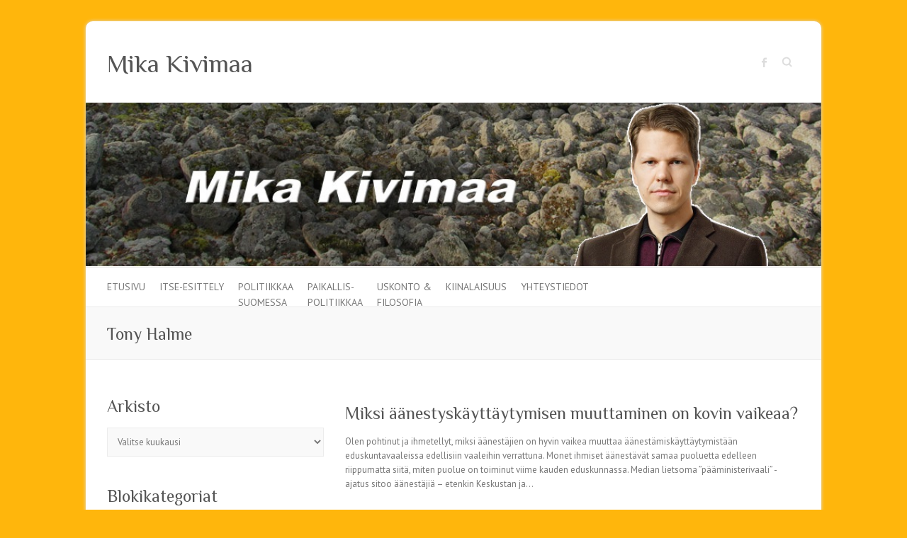

--- FILE ---
content_type: text/html; charset=UTF-8
request_url: https://www.mikakivimaa.fi/avainsana/tony-halme/
body_size: 9289
content:

<!DOCTYPE html>
<html lang="fi">
<head>

		<meta charset="UTF-8" />
	<meta name="viewport" content="width=device-width">
	<link rel="profile" href="http://gmpg.org/xfn/11" />
	<link rel="pingback" href="https://www.mikakivimaa.fi/xmlrpc.php" />	
<meta name='robots' content='index, follow, max-image-preview:large, max-snippet:-1, max-video-preview:-1' />

	<!-- This site is optimized with the Yoast SEO plugin v19.6 - https://yoast.com/wordpress/plugins/seo/ -->
	<title>Tony Halme - Mika Kivimaa</title>
	<link rel="canonical" href="https://www.mikakivimaa.fi/avainsana/tony-halme/" />
	<meta property="og:locale" content="fi_FI" />
	<meta property="og:type" content="article" />
	<meta property="og:title" content="Tony Halme - Mika Kivimaa" />
	<meta property="og:url" content="https://www.mikakivimaa.fi/avainsana/tony-halme/" />
	<meta property="og:site_name" content="Mika Kivimaa" />
	<script type="application/ld+json" class="yoast-schema-graph">{"@context":"https://schema.org","@graph":[{"@type":"CollectionPage","@id":"https://www.mikakivimaa.fi/avainsana/tony-halme/","url":"https://www.mikakivimaa.fi/avainsana/tony-halme/","name":"Tony Halme - Mika Kivimaa","isPartOf":{"@id":"https://www.mikakivimaa.fi/#website"},"breadcrumb":{"@id":"https://www.mikakivimaa.fi/avainsana/tony-halme/#breadcrumb"},"inLanguage":"fi"},{"@type":"BreadcrumbList","@id":"https://www.mikakivimaa.fi/avainsana/tony-halme/#breadcrumb","itemListElement":[{"@type":"ListItem","position":1,"name":"Tony Halme"}]},{"@type":"WebSite","@id":"https://www.mikakivimaa.fi/#website","url":"https://www.mikakivimaa.fi/","name":"Mika Kivimaa","description":"","potentialAction":[{"@type":"SearchAction","target":{"@type":"EntryPoint","urlTemplate":"https://www.mikakivimaa.fi/?s={search_term_string}"},"query-input":"required name=search_term_string"}],"inLanguage":"fi"}]}</script>
	<!-- / Yoast SEO plugin. -->


<link rel='dns-prefetch' href='//fonts.googleapis.com' />
<link rel='dns-prefetch' href='//s.w.org' />
<link rel="alternate" type="application/rss+xml" title="Mika Kivimaa &raquo; syöte" href="https://www.mikakivimaa.fi/feed/" />
<link rel="alternate" type="application/rss+xml" title="Mika Kivimaa &raquo; kommenttien syöte" href="https://www.mikakivimaa.fi/comments/feed/" />
<link rel="alternate" type="application/rss+xml" title="Mika Kivimaa &raquo; Tony Halme avainsanan RSS-syöte" href="https://www.mikakivimaa.fi/avainsana/tony-halme/feed/" />
<script type="text/javascript">
window._wpemojiSettings = {"baseUrl":"https:\/\/s.w.org\/images\/core\/emoji\/13.1.0\/72x72\/","ext":".png","svgUrl":"https:\/\/s.w.org\/images\/core\/emoji\/13.1.0\/svg\/","svgExt":".svg","source":{"concatemoji":"https:\/\/www.mikakivimaa.fi\/wp-includes\/js\/wp-emoji-release.min.js?ver=5.9.12"}};
/*! This file is auto-generated */
!function(e,a,t){var n,r,o,i=a.createElement("canvas"),p=i.getContext&&i.getContext("2d");function s(e,t){var a=String.fromCharCode;p.clearRect(0,0,i.width,i.height),p.fillText(a.apply(this,e),0,0);e=i.toDataURL();return p.clearRect(0,0,i.width,i.height),p.fillText(a.apply(this,t),0,0),e===i.toDataURL()}function c(e){var t=a.createElement("script");t.src=e,t.defer=t.type="text/javascript",a.getElementsByTagName("head")[0].appendChild(t)}for(o=Array("flag","emoji"),t.supports={everything:!0,everythingExceptFlag:!0},r=0;r<o.length;r++)t.supports[o[r]]=function(e){if(!p||!p.fillText)return!1;switch(p.textBaseline="top",p.font="600 32px Arial",e){case"flag":return s([127987,65039,8205,9895,65039],[127987,65039,8203,9895,65039])?!1:!s([55356,56826,55356,56819],[55356,56826,8203,55356,56819])&&!s([55356,57332,56128,56423,56128,56418,56128,56421,56128,56430,56128,56423,56128,56447],[55356,57332,8203,56128,56423,8203,56128,56418,8203,56128,56421,8203,56128,56430,8203,56128,56423,8203,56128,56447]);case"emoji":return!s([10084,65039,8205,55357,56613],[10084,65039,8203,55357,56613])}return!1}(o[r]),t.supports.everything=t.supports.everything&&t.supports[o[r]],"flag"!==o[r]&&(t.supports.everythingExceptFlag=t.supports.everythingExceptFlag&&t.supports[o[r]]);t.supports.everythingExceptFlag=t.supports.everythingExceptFlag&&!t.supports.flag,t.DOMReady=!1,t.readyCallback=function(){t.DOMReady=!0},t.supports.everything||(n=function(){t.readyCallback()},a.addEventListener?(a.addEventListener("DOMContentLoaded",n,!1),e.addEventListener("load",n,!1)):(e.attachEvent("onload",n),a.attachEvent("onreadystatechange",function(){"complete"===a.readyState&&t.readyCallback()})),(n=t.source||{}).concatemoji?c(n.concatemoji):n.wpemoji&&n.twemoji&&(c(n.twemoji),c(n.wpemoji)))}(window,document,window._wpemojiSettings);
</script>
<style type="text/css">
img.wp-smiley,
img.emoji {
	display: inline !important;
	border: none !important;
	box-shadow: none !important;
	height: 1em !important;
	width: 1em !important;
	margin: 0 0.07em !important;
	vertical-align: -0.1em !important;
	background: none !important;
	padding: 0 !important;
}
</style>
	<link rel='stylesheet' id='wp-block-library-css'  href='https://www.mikakivimaa.fi/wp-includes/css/dist/block-library/style.min.css?ver=5.9.12' type='text/css' media='all' />
<style id='global-styles-inline-css' type='text/css'>
body{--wp--preset--color--black: #000000;--wp--preset--color--cyan-bluish-gray: #abb8c3;--wp--preset--color--white: #ffffff;--wp--preset--color--pale-pink: #f78da7;--wp--preset--color--vivid-red: #cf2e2e;--wp--preset--color--luminous-vivid-orange: #ff6900;--wp--preset--color--luminous-vivid-amber: #fcb900;--wp--preset--color--light-green-cyan: #7bdcb5;--wp--preset--color--vivid-green-cyan: #00d084;--wp--preset--color--pale-cyan-blue: #8ed1fc;--wp--preset--color--vivid-cyan-blue: #0693e3;--wp--preset--color--vivid-purple: #9b51e0;--wp--preset--gradient--vivid-cyan-blue-to-vivid-purple: linear-gradient(135deg,rgba(6,147,227,1) 0%,rgb(155,81,224) 100%);--wp--preset--gradient--light-green-cyan-to-vivid-green-cyan: linear-gradient(135deg,rgb(122,220,180) 0%,rgb(0,208,130) 100%);--wp--preset--gradient--luminous-vivid-amber-to-luminous-vivid-orange: linear-gradient(135deg,rgba(252,185,0,1) 0%,rgba(255,105,0,1) 100%);--wp--preset--gradient--luminous-vivid-orange-to-vivid-red: linear-gradient(135deg,rgba(255,105,0,1) 0%,rgb(207,46,46) 100%);--wp--preset--gradient--very-light-gray-to-cyan-bluish-gray: linear-gradient(135deg,rgb(238,238,238) 0%,rgb(169,184,195) 100%);--wp--preset--gradient--cool-to-warm-spectrum: linear-gradient(135deg,rgb(74,234,220) 0%,rgb(151,120,209) 20%,rgb(207,42,186) 40%,rgb(238,44,130) 60%,rgb(251,105,98) 80%,rgb(254,248,76) 100%);--wp--preset--gradient--blush-light-purple: linear-gradient(135deg,rgb(255,206,236) 0%,rgb(152,150,240) 100%);--wp--preset--gradient--blush-bordeaux: linear-gradient(135deg,rgb(254,205,165) 0%,rgb(254,45,45) 50%,rgb(107,0,62) 100%);--wp--preset--gradient--luminous-dusk: linear-gradient(135deg,rgb(255,203,112) 0%,rgb(199,81,192) 50%,rgb(65,88,208) 100%);--wp--preset--gradient--pale-ocean: linear-gradient(135deg,rgb(255,245,203) 0%,rgb(182,227,212) 50%,rgb(51,167,181) 100%);--wp--preset--gradient--electric-grass: linear-gradient(135deg,rgb(202,248,128) 0%,rgb(113,206,126) 100%);--wp--preset--gradient--midnight: linear-gradient(135deg,rgb(2,3,129) 0%,rgb(40,116,252) 100%);--wp--preset--duotone--dark-grayscale: url('#wp-duotone-dark-grayscale');--wp--preset--duotone--grayscale: url('#wp-duotone-grayscale');--wp--preset--duotone--purple-yellow: url('#wp-duotone-purple-yellow');--wp--preset--duotone--blue-red: url('#wp-duotone-blue-red');--wp--preset--duotone--midnight: url('#wp-duotone-midnight');--wp--preset--duotone--magenta-yellow: url('#wp-duotone-magenta-yellow');--wp--preset--duotone--purple-green: url('#wp-duotone-purple-green');--wp--preset--duotone--blue-orange: url('#wp-duotone-blue-orange');--wp--preset--font-size--small: 13px;--wp--preset--font-size--medium: 20px;--wp--preset--font-size--large: 36px;--wp--preset--font-size--x-large: 42px;}.has-black-color{color: var(--wp--preset--color--black) !important;}.has-cyan-bluish-gray-color{color: var(--wp--preset--color--cyan-bluish-gray) !important;}.has-white-color{color: var(--wp--preset--color--white) !important;}.has-pale-pink-color{color: var(--wp--preset--color--pale-pink) !important;}.has-vivid-red-color{color: var(--wp--preset--color--vivid-red) !important;}.has-luminous-vivid-orange-color{color: var(--wp--preset--color--luminous-vivid-orange) !important;}.has-luminous-vivid-amber-color{color: var(--wp--preset--color--luminous-vivid-amber) !important;}.has-light-green-cyan-color{color: var(--wp--preset--color--light-green-cyan) !important;}.has-vivid-green-cyan-color{color: var(--wp--preset--color--vivid-green-cyan) !important;}.has-pale-cyan-blue-color{color: var(--wp--preset--color--pale-cyan-blue) !important;}.has-vivid-cyan-blue-color{color: var(--wp--preset--color--vivid-cyan-blue) !important;}.has-vivid-purple-color{color: var(--wp--preset--color--vivid-purple) !important;}.has-black-background-color{background-color: var(--wp--preset--color--black) !important;}.has-cyan-bluish-gray-background-color{background-color: var(--wp--preset--color--cyan-bluish-gray) !important;}.has-white-background-color{background-color: var(--wp--preset--color--white) !important;}.has-pale-pink-background-color{background-color: var(--wp--preset--color--pale-pink) !important;}.has-vivid-red-background-color{background-color: var(--wp--preset--color--vivid-red) !important;}.has-luminous-vivid-orange-background-color{background-color: var(--wp--preset--color--luminous-vivid-orange) !important;}.has-luminous-vivid-amber-background-color{background-color: var(--wp--preset--color--luminous-vivid-amber) !important;}.has-light-green-cyan-background-color{background-color: var(--wp--preset--color--light-green-cyan) !important;}.has-vivid-green-cyan-background-color{background-color: var(--wp--preset--color--vivid-green-cyan) !important;}.has-pale-cyan-blue-background-color{background-color: var(--wp--preset--color--pale-cyan-blue) !important;}.has-vivid-cyan-blue-background-color{background-color: var(--wp--preset--color--vivid-cyan-blue) !important;}.has-vivid-purple-background-color{background-color: var(--wp--preset--color--vivid-purple) !important;}.has-black-border-color{border-color: var(--wp--preset--color--black) !important;}.has-cyan-bluish-gray-border-color{border-color: var(--wp--preset--color--cyan-bluish-gray) !important;}.has-white-border-color{border-color: var(--wp--preset--color--white) !important;}.has-pale-pink-border-color{border-color: var(--wp--preset--color--pale-pink) !important;}.has-vivid-red-border-color{border-color: var(--wp--preset--color--vivid-red) !important;}.has-luminous-vivid-orange-border-color{border-color: var(--wp--preset--color--luminous-vivid-orange) !important;}.has-luminous-vivid-amber-border-color{border-color: var(--wp--preset--color--luminous-vivid-amber) !important;}.has-light-green-cyan-border-color{border-color: var(--wp--preset--color--light-green-cyan) !important;}.has-vivid-green-cyan-border-color{border-color: var(--wp--preset--color--vivid-green-cyan) !important;}.has-pale-cyan-blue-border-color{border-color: var(--wp--preset--color--pale-cyan-blue) !important;}.has-vivid-cyan-blue-border-color{border-color: var(--wp--preset--color--vivid-cyan-blue) !important;}.has-vivid-purple-border-color{border-color: var(--wp--preset--color--vivid-purple) !important;}.has-vivid-cyan-blue-to-vivid-purple-gradient-background{background: var(--wp--preset--gradient--vivid-cyan-blue-to-vivid-purple) !important;}.has-light-green-cyan-to-vivid-green-cyan-gradient-background{background: var(--wp--preset--gradient--light-green-cyan-to-vivid-green-cyan) !important;}.has-luminous-vivid-amber-to-luminous-vivid-orange-gradient-background{background: var(--wp--preset--gradient--luminous-vivid-amber-to-luminous-vivid-orange) !important;}.has-luminous-vivid-orange-to-vivid-red-gradient-background{background: var(--wp--preset--gradient--luminous-vivid-orange-to-vivid-red) !important;}.has-very-light-gray-to-cyan-bluish-gray-gradient-background{background: var(--wp--preset--gradient--very-light-gray-to-cyan-bluish-gray) !important;}.has-cool-to-warm-spectrum-gradient-background{background: var(--wp--preset--gradient--cool-to-warm-spectrum) !important;}.has-blush-light-purple-gradient-background{background: var(--wp--preset--gradient--blush-light-purple) !important;}.has-blush-bordeaux-gradient-background{background: var(--wp--preset--gradient--blush-bordeaux) !important;}.has-luminous-dusk-gradient-background{background: var(--wp--preset--gradient--luminous-dusk) !important;}.has-pale-ocean-gradient-background{background: var(--wp--preset--gradient--pale-ocean) !important;}.has-electric-grass-gradient-background{background: var(--wp--preset--gradient--electric-grass) !important;}.has-midnight-gradient-background{background: var(--wp--preset--gradient--midnight) !important;}.has-small-font-size{font-size: var(--wp--preset--font-size--small) !important;}.has-medium-font-size{font-size: var(--wp--preset--font-size--medium) !important;}.has-large-font-size{font-size: var(--wp--preset--font-size--large) !important;}.has-x-large-font-size{font-size: var(--wp--preset--font-size--x-large) !important;}
</style>
<link rel='stylesheet' id='contact-form-7-css'  href='https://www.mikakivimaa.fi/wp-content/plugins/contact-form-7/includes/css/styles.css?ver=5.6.4' type='text/css' media='all' />
<link rel='stylesheet' id='wpccp-css'  href='https://www.mikakivimaa.fi/wp-content/plugins/wp-content-copy-protection/assets/css/style.min.css?ver=1633291692' type='text/css' media='all' />
<link rel='stylesheet' id='attitude_style-css'  href='https://www.mikakivimaa.fi/wp-content/themes/attitude/style.css?ver=5.9.12' type='text/css' media='all' />
<link rel='stylesheet' id='attitude-font-awesome-css'  href='https://www.mikakivimaa.fi/wp-content/themes/attitude/font-awesome/css/font-awesome.css?ver=5.9.12' type='text/css' media='all' />
<link rel='stylesheet' id='google_fonts-css'  href='//fonts.googleapis.com/css?family=PT+Sans%7CPhilosopher&#038;ver=5.9.12' type='text/css' media='all' />
<script type='text/javascript' src='https://www.mikakivimaa.fi/wp-includes/js/jquery/jquery.min.js?ver=3.6.0' id='jquery-core-js'></script>
<script type='text/javascript' src='https://www.mikakivimaa.fi/wp-includes/js/jquery/jquery-migrate.min.js?ver=3.3.2' id='jquery-migrate-js'></script>
<script type='text/javascript' src='https://www.mikakivimaa.fi/wp-content/plugins/font-resizer/js/jquery.cookie.js?ver=5.9.12' id='fontResizerCookie-js'></script>
<script type='text/javascript' src='https://www.mikakivimaa.fi/wp-content/plugins/font-resizer/js/jquery.fontsize.js?ver=5.9.12' id='fontResizer-js'></script>
<script type='text/javascript' src='https://www.mikakivimaa.fi/wp-content/plugins/font-resizer/js/main.js?ver=5.9.12' id='fontResizerPlugin-js'></script>
<!--[if lt IE 9]>
<script type='text/javascript' src='https://www.mikakivimaa.fi/wp-content/themes/attitude/library/js/html5.min.js?ver=3.7.3' id='html5-js'></script>
<![endif]-->
<script type='text/javascript' src='https://www.mikakivimaa.fi/wp-content/themes/attitude/library/js/scripts.js?ver=5.9.12' id='attitude-scripts-js'></script>
<script type='text/javascript' src='https://www.mikakivimaa.fi/wp-content/themes/attitude/library/js/backtotop.js?ver=5.9.12' id='backtotop-js'></script>
<link rel="https://api.w.org/" href="https://www.mikakivimaa.fi/wp-json/" /><link rel="alternate" type="application/json" href="https://www.mikakivimaa.fi/wp-json/wp/v2/tags/203" /><link rel="EditURI" type="application/rsd+xml" title="RSD" href="https://www.mikakivimaa.fi/xmlrpc.php?rsd" />
<link rel="wlwmanifest" type="application/wlwmanifest+xml" href="https://www.mikakivimaa.fi/wp-includes/wlwmanifest.xml" /> 
<meta name="generator" content="WordPress 5.9.12" />
<!-- Mika Kivimaa Custom CSS Styles -->
<style type="text/css" media="screen">
.hgroup-wrap {
padding-top: 5px;
padding-bottom: 32px;
}

.form-allowed-tags,
.comment-form-url { display: none; }

#content .post {
border-top: 0px solid #eaeaea;
}

.wrapper {
-webkit-border-radius: 10px;
-moz-border-radius: 10px;
border-radius: 10px;
}


body.home .entry-header { display: none; }

</style>
<!-- Mika Kivimaa Custom CSS Styles -->
<style type="text/css" media="screen">
body { background-image: none; }
</style>
<style type="text/css" id="custom-background-css">
body.custom-background { background-color: #ffb60c; }
</style>
	
<div align="center">
	<noscript>
		<div style="position:fixed; top:0px; left:0px; z-index:3000; height:100%; width:100%; background-color:#FFFFFF">
			<br/><br/>
			<div style="font-family: Tahoma; font-size: 14px; background-color:#FFFFCC; border: 1pt solid Black; padding: 10pt;">
				Sorry, you have Javascript Disabled! To see this page as it is meant to appear, please enable your Javascript!
			</div>
		</div>
	</noscript>
</div>

</head>

<body class="archive tag tag-tony-halme tag-203 custom-background left-sidebar-template">
	<svg xmlns="http://www.w3.org/2000/svg" viewBox="0 0 0 0" width="0" height="0" focusable="false" role="none" style="visibility: hidden; position: absolute; left: -9999px; overflow: hidden;" ><defs><filter id="wp-duotone-dark-grayscale"><feColorMatrix color-interpolation-filters="sRGB" type="matrix" values=" .299 .587 .114 0 0 .299 .587 .114 0 0 .299 .587 .114 0 0 .299 .587 .114 0 0 " /><feComponentTransfer color-interpolation-filters="sRGB" ><feFuncR type="table" tableValues="0 0.49803921568627" /><feFuncG type="table" tableValues="0 0.49803921568627" /><feFuncB type="table" tableValues="0 0.49803921568627" /><feFuncA type="table" tableValues="1 1" /></feComponentTransfer><feComposite in2="SourceGraphic" operator="in" /></filter></defs></svg><svg xmlns="http://www.w3.org/2000/svg" viewBox="0 0 0 0" width="0" height="0" focusable="false" role="none" style="visibility: hidden; position: absolute; left: -9999px; overflow: hidden;" ><defs><filter id="wp-duotone-grayscale"><feColorMatrix color-interpolation-filters="sRGB" type="matrix" values=" .299 .587 .114 0 0 .299 .587 .114 0 0 .299 .587 .114 0 0 .299 .587 .114 0 0 " /><feComponentTransfer color-interpolation-filters="sRGB" ><feFuncR type="table" tableValues="0 1" /><feFuncG type="table" tableValues="0 1" /><feFuncB type="table" tableValues="0 1" /><feFuncA type="table" tableValues="1 1" /></feComponentTransfer><feComposite in2="SourceGraphic" operator="in" /></filter></defs></svg><svg xmlns="http://www.w3.org/2000/svg" viewBox="0 0 0 0" width="0" height="0" focusable="false" role="none" style="visibility: hidden; position: absolute; left: -9999px; overflow: hidden;" ><defs><filter id="wp-duotone-purple-yellow"><feColorMatrix color-interpolation-filters="sRGB" type="matrix" values=" .299 .587 .114 0 0 .299 .587 .114 0 0 .299 .587 .114 0 0 .299 .587 .114 0 0 " /><feComponentTransfer color-interpolation-filters="sRGB" ><feFuncR type="table" tableValues="0.54901960784314 0.98823529411765" /><feFuncG type="table" tableValues="0 1" /><feFuncB type="table" tableValues="0.71764705882353 0.25490196078431" /><feFuncA type="table" tableValues="1 1" /></feComponentTransfer><feComposite in2="SourceGraphic" operator="in" /></filter></defs></svg><svg xmlns="http://www.w3.org/2000/svg" viewBox="0 0 0 0" width="0" height="0" focusable="false" role="none" style="visibility: hidden; position: absolute; left: -9999px; overflow: hidden;" ><defs><filter id="wp-duotone-blue-red"><feColorMatrix color-interpolation-filters="sRGB" type="matrix" values=" .299 .587 .114 0 0 .299 .587 .114 0 0 .299 .587 .114 0 0 .299 .587 .114 0 0 " /><feComponentTransfer color-interpolation-filters="sRGB" ><feFuncR type="table" tableValues="0 1" /><feFuncG type="table" tableValues="0 0.27843137254902" /><feFuncB type="table" tableValues="0.5921568627451 0.27843137254902" /><feFuncA type="table" tableValues="1 1" /></feComponentTransfer><feComposite in2="SourceGraphic" operator="in" /></filter></defs></svg><svg xmlns="http://www.w3.org/2000/svg" viewBox="0 0 0 0" width="0" height="0" focusable="false" role="none" style="visibility: hidden; position: absolute; left: -9999px; overflow: hidden;" ><defs><filter id="wp-duotone-midnight"><feColorMatrix color-interpolation-filters="sRGB" type="matrix" values=" .299 .587 .114 0 0 .299 .587 .114 0 0 .299 .587 .114 0 0 .299 .587 .114 0 0 " /><feComponentTransfer color-interpolation-filters="sRGB" ><feFuncR type="table" tableValues="0 0" /><feFuncG type="table" tableValues="0 0.64705882352941" /><feFuncB type="table" tableValues="0 1" /><feFuncA type="table" tableValues="1 1" /></feComponentTransfer><feComposite in2="SourceGraphic" operator="in" /></filter></defs></svg><svg xmlns="http://www.w3.org/2000/svg" viewBox="0 0 0 0" width="0" height="0" focusable="false" role="none" style="visibility: hidden; position: absolute; left: -9999px; overflow: hidden;" ><defs><filter id="wp-duotone-magenta-yellow"><feColorMatrix color-interpolation-filters="sRGB" type="matrix" values=" .299 .587 .114 0 0 .299 .587 .114 0 0 .299 .587 .114 0 0 .299 .587 .114 0 0 " /><feComponentTransfer color-interpolation-filters="sRGB" ><feFuncR type="table" tableValues="0.78039215686275 1" /><feFuncG type="table" tableValues="0 0.94901960784314" /><feFuncB type="table" tableValues="0.35294117647059 0.47058823529412" /><feFuncA type="table" tableValues="1 1" /></feComponentTransfer><feComposite in2="SourceGraphic" operator="in" /></filter></defs></svg><svg xmlns="http://www.w3.org/2000/svg" viewBox="0 0 0 0" width="0" height="0" focusable="false" role="none" style="visibility: hidden; position: absolute; left: -9999px; overflow: hidden;" ><defs><filter id="wp-duotone-purple-green"><feColorMatrix color-interpolation-filters="sRGB" type="matrix" values=" .299 .587 .114 0 0 .299 .587 .114 0 0 .299 .587 .114 0 0 .299 .587 .114 0 0 " /><feComponentTransfer color-interpolation-filters="sRGB" ><feFuncR type="table" tableValues="0.65098039215686 0.40392156862745" /><feFuncG type="table" tableValues="0 1" /><feFuncB type="table" tableValues="0.44705882352941 0.4" /><feFuncA type="table" tableValues="1 1" /></feComponentTransfer><feComposite in2="SourceGraphic" operator="in" /></filter></defs></svg><svg xmlns="http://www.w3.org/2000/svg" viewBox="0 0 0 0" width="0" height="0" focusable="false" role="none" style="visibility: hidden; position: absolute; left: -9999px; overflow: hidden;" ><defs><filter id="wp-duotone-blue-orange"><feColorMatrix color-interpolation-filters="sRGB" type="matrix" values=" .299 .587 .114 0 0 .299 .587 .114 0 0 .299 .587 .114 0 0 .299 .587 .114 0 0 " /><feComponentTransfer color-interpolation-filters="sRGB" ><feFuncR type="table" tableValues="0.098039215686275 1" /><feFuncG type="table" tableValues="0 0.66274509803922" /><feFuncB type="table" tableValues="0.84705882352941 0.41960784313725" /><feFuncA type="table" tableValues="1 1" /></feComponentTransfer><feComposite in2="SourceGraphic" operator="in" /></filter></defs></svg>	
	<div class="wrapper">
				<header id="branding" >
				
	<div class="container clearfix">
		<div class="hgroup-wrap clearfix">
			<section class="hgroup-right">
			
			<div class="social-profiles clearfix">
				<ul><li class="facebook"><a href="https://www.facebook.com/pages/Mika-Kivimaa/207015259477934" title="Mika Kivimaa on Facebook" target="_blank" rel="noopener noreferrer">Mika Kivimaa Facebook</a></li>
			</ul>
			</div><!-- .social-profiles -->	<form action="https://www.mikakivimaa.fi/" class="searchform clearfix" method="get">
		<label class="assistive-text" for="s">Search</label>
		<input type="text" placeholder="Search" class="s field" name="s">
	</form><!-- .searchform -->
				<button class="menu-toggle">Responsive Menu</button>
			</section><!-- .hgroup-right -->	
				<hgroup id="site-logo" class="clearfix">
																		<h2 id="site-title"> 
								<a href="https://www.mikakivimaa.fi/" title="Mika Kivimaa" rel="home">
									Mika Kivimaa								</a>
							</h2>
																		
				</hgroup><!-- #site-logo -->
			
		</div><!-- .hgroup-wrap -->
	</div><!-- .container -->	
					<a href="https://www.mikakivimaa.fi/" title="Mika Kivimaa"><img src="https://www.mikakivimaa.fi/wp-content/uploads/2018/09/copy-kivimaa_kuva1.jpg" class="header-image" width="980" height="219" alt="Mika Kivimaa"></a>
				
	<nav id="access" class="clearfix">
					<div class="container clearfix"><ul class="root"><li id="menu-item-67" class="menu-item menu-item-type-post_type menu-item-object-page menu-item-home menu-item-67"><a href="https://www.mikakivimaa.fi/">Etusivu</a></li>
<li id="menu-item-104" class="menu-item menu-item-type-post_type menu-item-object-page menu-item-104"><a href="https://www.mikakivimaa.fi/itse-esittely/">Itse-esittely</a></li>
<li id="menu-item-347" class="menu-item menu-item-type-post_type menu-item-object-page menu-item-347"><a href="https://www.mikakivimaa.fi/politiikkaa-suomessa/">Politiikkaa <br />Suomessa</a></li>
<li id="menu-item-164" class="menu-item menu-item-type-taxonomy menu-item-object-category menu-item-164"><a href="https://www.mikakivimaa.fi/kategoria/blogi/paikallispolitiikkaa/">Paikallis-<br />politiikkaa</a></li>
<li id="menu-item-34" class="menu-item menu-item-type-post_type menu-item-object-page menu-item-34"><a href="https://www.mikakivimaa.fi/uskonto-filosofia/">Uskonto &#038;<br/> filosofia</a></li>
<li id="menu-item-102" class="menu-item menu-item-type-post_type menu-item-object-page menu-item-102"><a href="https://www.mikakivimaa.fi/kiinalaisuus/">Kiinalaisuus</a></li>
<li id="menu-item-40" class="menu-item menu-item-type-post_type menu-item-object-page menu-item-40"><a href="https://www.mikakivimaa.fi/yhteystiedot/">Yhteystiedot</a></li>
</ul></div><!-- .container -->
					</nav><!-- #access --> 		
					<div class="page-title-wrap">
	    		<div class="container clearfix">
	    							   <h1 class="page-title">Tony Halme</h1><!-- .page-title -->
				   				</div>
	    	</div>
	   		</header>
		
				<div id="main" class="container clearfix">

<div id="container">
	

<div id="primary">
   <div id="content">	<section id="post-1235" class="post-1235 post type-post status-publish format-standard hentry category-politiikkaa-suomessa tag-aanestaminen tag-keskusta tag-ps tag-puolueet tag-sdp tag-timo-soini tag-tony-halme tag-vaalit tag-venaja">
		<article>

			
			<header class="entry-header">
    			<h2 class="entry-title">
    				<a href="https://www.mikakivimaa.fi/miksi-aanestyskayttaytymisen-muuttaminen-on-kovin-vaikeaa/" title="Miksi äänestyskäyttäytymisen muuttaminen on kovin vaikeaa?">Miksi äänestyskäyttäytymisen muuttaminen on kovin vaikeaa?</a>
    			</h2><!-- .entry-title -->
  			</header>

  			
  			
			              			<div class="entry-content clearfix">
    			<p>Olen pohtinut ja ihmetellyt, miksi äänestäjien on hyvin vaikea muuttaa äänestämiskäyttäytymistään eduskuntavaaleissa edellisiin vaaleihin verrattuna. Monet ihmiset äänestävät samaa puoluetta edelleen riippumatta siitä, miten puolue on toiminut viime kauden eduskunnassa. Median lietsoma ”pääministerivaali” -ajatus sitoo äänestäjiä – etenkin Keskustan ja&hellip; </p>
  			</div>

  			
  			
  			<div class="entry-meta-bar clearfix">	        			
    			<div class="entry-meta">
    				<span class="by-author vcard author"><span class="fn">By <a href="https://www.mikakivimaa.fi/author/mika/">Mika Kivimaa</a></span></span> |
    				<span class="date updated"><a href="https://www.mikakivimaa.fi/miksi-aanestyskayttaytymisen-muuttaminen-on-kovin-vaikeaa/" title="17.22">1.1.2007</a></span> |
    				             		<span class="category"><a href="https://www.mikakivimaa.fi/kategoria/blogi/politiikkaa-suomessa/" rel="category tag">Politiikkaa Suomessa</a></span> |
             	 
    				             		<span class="comments"><a href="https://www.mikakivimaa.fi/miksi-aanestyskayttaytymisen-muuttaminen-on-kovin-vaikeaa/#respond">No Comments</a></span> |
             	 		          				
    			</div><!-- .entry-meta -->
    			<a class="readmore" href="https://www.mikakivimaa.fi/miksi-aanestyskayttaytymisen-muuttaminen-on-kovin-vaikeaa/" title="Miksi äänestyskäyttäytymisen muuttaminen on kovin vaikeaa?">Read more</a>    		</div>
			    		
		</article>
	</section>
</div><!-- #content --></div><!-- #primary -->


<div id="secondary">
	

<aside id="archives-2" class="widget widget_archive"><h3 class="widget-title">Arkisto</h3>		<label class="screen-reader-text" for="archives-dropdown-2">Arkisto</label>
		<select id="archives-dropdown-2" name="archive-dropdown">
			
			<option value="">Valitse kuukausi</option>
				<option value='https://www.mikakivimaa.fi/2022/10/'> lokakuu 2022 &nbsp;(2)</option>
	<option value='https://www.mikakivimaa.fi/2022/09/'> syyskuu 2022 &nbsp;(3)</option>
	<option value='https://www.mikakivimaa.fi/2022/08/'> elokuu 2022 &nbsp;(1)</option>
	<option value='https://www.mikakivimaa.fi/2022/05/'> toukokuu 2022 &nbsp;(1)</option>
	<option value='https://www.mikakivimaa.fi/2022/02/'> helmikuu 2022 &nbsp;(1)</option>
	<option value='https://www.mikakivimaa.fi/2022/01/'> tammikuu 2022 &nbsp;(4)</option>
	<option value='https://www.mikakivimaa.fi/2021/10/'> lokakuu 2021 &nbsp;(2)</option>
	<option value='https://www.mikakivimaa.fi/2021/09/'> syyskuu 2021 &nbsp;(1)</option>
	<option value='https://www.mikakivimaa.fi/2021/04/'> huhtikuu 2021 &nbsp;(1)</option>
	<option value='https://www.mikakivimaa.fi/2021/01/'> tammikuu 2021 &nbsp;(1)</option>
	<option value='https://www.mikakivimaa.fi/2020/12/'> joulukuu 2020 &nbsp;(1)</option>
	<option value='https://www.mikakivimaa.fi/2020/07/'> heinäkuu 2020 &nbsp;(1)</option>
	<option value='https://www.mikakivimaa.fi/2020/03/'> maaliskuu 2020 &nbsp;(1)</option>
	<option value='https://www.mikakivimaa.fi/2020/02/'> helmikuu 2020 &nbsp;(2)</option>
	<option value='https://www.mikakivimaa.fi/2019/12/'> joulukuu 2019 &nbsp;(1)</option>
	<option value='https://www.mikakivimaa.fi/2019/09/'> syyskuu 2019 &nbsp;(2)</option>
	<option value='https://www.mikakivimaa.fi/2019/08/'> elokuu 2019 &nbsp;(1)</option>
	<option value='https://www.mikakivimaa.fi/2019/03/'> maaliskuu 2019 &nbsp;(1)</option>
	<option value='https://www.mikakivimaa.fi/2018/12/'> joulukuu 2018 &nbsp;(2)</option>
	<option value='https://www.mikakivimaa.fi/2018/11/'> marraskuu 2018 &nbsp;(1)</option>
	<option value='https://www.mikakivimaa.fi/2018/10/'> lokakuu 2018 &nbsp;(2)</option>
	<option value='https://www.mikakivimaa.fi/2018/09/'> syyskuu 2018 &nbsp;(1)</option>
	<option value='https://www.mikakivimaa.fi/2018/08/'> elokuu 2018 &nbsp;(1)</option>
	<option value='https://www.mikakivimaa.fi/2018/07/'> heinäkuu 2018 &nbsp;(1)</option>
	<option value='https://www.mikakivimaa.fi/2018/06/'> kesäkuu 2018 &nbsp;(2)</option>
	<option value='https://www.mikakivimaa.fi/2018/05/'> toukokuu 2018 &nbsp;(2)</option>
	<option value='https://www.mikakivimaa.fi/2018/03/'> maaliskuu 2018 &nbsp;(1)</option>
	<option value='https://www.mikakivimaa.fi/2018/02/'> helmikuu 2018 &nbsp;(1)</option>
	<option value='https://www.mikakivimaa.fi/2018/01/'> tammikuu 2018 &nbsp;(1)</option>
	<option value='https://www.mikakivimaa.fi/2017/12/'> joulukuu 2017 &nbsp;(2)</option>
	<option value='https://www.mikakivimaa.fi/2017/10/'> lokakuu 2017 &nbsp;(1)</option>
	<option value='https://www.mikakivimaa.fi/2017/09/'> syyskuu 2017 &nbsp;(1)</option>
	<option value='https://www.mikakivimaa.fi/2017/07/'> heinäkuu 2017 &nbsp;(1)</option>
	<option value='https://www.mikakivimaa.fi/2017/06/'> kesäkuu 2017 &nbsp;(2)</option>
	<option value='https://www.mikakivimaa.fi/2017/04/'> huhtikuu 2017 &nbsp;(2)</option>
	<option value='https://www.mikakivimaa.fi/2017/02/'> helmikuu 2017 &nbsp;(2)</option>
	<option value='https://www.mikakivimaa.fi/2016/12/'> joulukuu 2016 &nbsp;(1)</option>
	<option value='https://www.mikakivimaa.fi/2016/09/'> syyskuu 2016 &nbsp;(1)</option>
	<option value='https://www.mikakivimaa.fi/2016/07/'> heinäkuu 2016 &nbsp;(2)</option>
	<option value='https://www.mikakivimaa.fi/2016/06/'> kesäkuu 2016 &nbsp;(1)</option>
	<option value='https://www.mikakivimaa.fi/2016/05/'> toukokuu 2016 &nbsp;(1)</option>
	<option value='https://www.mikakivimaa.fi/2016/04/'> huhtikuu 2016 &nbsp;(2)</option>
	<option value='https://www.mikakivimaa.fi/2016/03/'> maaliskuu 2016 &nbsp;(1)</option>
	<option value='https://www.mikakivimaa.fi/2016/02/'> helmikuu 2016 &nbsp;(1)</option>
	<option value='https://www.mikakivimaa.fi/2016/01/'> tammikuu 2016 &nbsp;(1)</option>
	<option value='https://www.mikakivimaa.fi/2015/12/'> joulukuu 2015 &nbsp;(1)</option>
	<option value='https://www.mikakivimaa.fi/2015/11/'> marraskuu 2015 &nbsp;(1)</option>
	<option value='https://www.mikakivimaa.fi/2015/10/'> lokakuu 2015 &nbsp;(2)</option>
	<option value='https://www.mikakivimaa.fi/2015/08/'> elokuu 2015 &nbsp;(1)</option>
	<option value='https://www.mikakivimaa.fi/2015/06/'> kesäkuu 2015 &nbsp;(1)</option>
	<option value='https://www.mikakivimaa.fi/2015/04/'> huhtikuu 2015 &nbsp;(1)</option>
	<option value='https://www.mikakivimaa.fi/2015/03/'> maaliskuu 2015 &nbsp;(1)</option>
	<option value='https://www.mikakivimaa.fi/2015/02/'> helmikuu 2015 &nbsp;(3)</option>
	<option value='https://www.mikakivimaa.fi/2015/01/'> tammikuu 2015 &nbsp;(2)</option>
	<option value='https://www.mikakivimaa.fi/2014/12/'> joulukuu 2014 &nbsp;(1)</option>
	<option value='https://www.mikakivimaa.fi/2014/11/'> marraskuu 2014 &nbsp;(1)</option>
	<option value='https://www.mikakivimaa.fi/2014/10/'> lokakuu 2014 &nbsp;(4)</option>
	<option value='https://www.mikakivimaa.fi/2014/09/'> syyskuu 2014 &nbsp;(1)</option>
	<option value='https://www.mikakivimaa.fi/2014/08/'> elokuu 2014 &nbsp;(1)</option>
	<option value='https://www.mikakivimaa.fi/2014/07/'> heinäkuu 2014 &nbsp;(1)</option>
	<option value='https://www.mikakivimaa.fi/2014/06/'> kesäkuu 2014 &nbsp;(5)</option>
	<option value='https://www.mikakivimaa.fi/2014/05/'> toukokuu 2014 &nbsp;(2)</option>
	<option value='https://www.mikakivimaa.fi/2014/04/'> huhtikuu 2014 &nbsp;(2)</option>
	<option value='https://www.mikakivimaa.fi/2014/03/'> maaliskuu 2014 &nbsp;(2)</option>
	<option value='https://www.mikakivimaa.fi/2014/02/'> helmikuu 2014 &nbsp;(1)</option>
	<option value='https://www.mikakivimaa.fi/2014/01/'> tammikuu 2014 &nbsp;(2)</option>
	<option value='https://www.mikakivimaa.fi/2013/12/'> joulukuu 2013 &nbsp;(3)</option>
	<option value='https://www.mikakivimaa.fi/2013/11/'> marraskuu 2013 &nbsp;(3)</option>
	<option value='https://www.mikakivimaa.fi/2013/10/'> lokakuu 2013 &nbsp;(3)</option>
	<option value='https://www.mikakivimaa.fi/2013/09/'> syyskuu 2013 &nbsp;(1)</option>
	<option value='https://www.mikakivimaa.fi/2013/08/'> elokuu 2013 &nbsp;(4)</option>
	<option value='https://www.mikakivimaa.fi/2013/07/'> heinäkuu 2013 &nbsp;(1)</option>
	<option value='https://www.mikakivimaa.fi/2013/06/'> kesäkuu 2013 &nbsp;(4)</option>
	<option value='https://www.mikakivimaa.fi/2013/05/'> toukokuu 2013 &nbsp;(2)</option>
	<option value='https://www.mikakivimaa.fi/2013/03/'> maaliskuu 2013 &nbsp;(1)</option>
	<option value='https://www.mikakivimaa.fi/2013/01/'> tammikuu 2013 &nbsp;(2)</option>
	<option value='https://www.mikakivimaa.fi/2012/12/'> joulukuu 2012 &nbsp;(1)</option>
	<option value='https://www.mikakivimaa.fi/2012/10/'> lokakuu 2012 &nbsp;(2)</option>
	<option value='https://www.mikakivimaa.fi/2012/09/'> syyskuu 2012 &nbsp;(1)</option>
	<option value='https://www.mikakivimaa.fi/2011/06/'> kesäkuu 2011 &nbsp;(3)</option>
	<option value='https://www.mikakivimaa.fi/2011/04/'> huhtikuu 2011 &nbsp;(2)</option>
	<option value='https://www.mikakivimaa.fi/2011/03/'> maaliskuu 2011 &nbsp;(1)</option>
	<option value='https://www.mikakivimaa.fi/2010/07/'> heinäkuu 2010 &nbsp;(1)</option>
	<option value='https://www.mikakivimaa.fi/2010/06/'> kesäkuu 2010 &nbsp;(1)</option>
	<option value='https://www.mikakivimaa.fi/2010/04/'> huhtikuu 2010 &nbsp;(1)</option>
	<option value='https://www.mikakivimaa.fi/2010/01/'> tammikuu 2010 &nbsp;(1)</option>
	<option value='https://www.mikakivimaa.fi/2009/09/'> syyskuu 2009 &nbsp;(2)</option>
	<option value='https://www.mikakivimaa.fi/2009/08/'> elokuu 2009 &nbsp;(2)</option>
	<option value='https://www.mikakivimaa.fi/2009/07/'> heinäkuu 2009 &nbsp;(1)</option>
	<option value='https://www.mikakivimaa.fi/2009/06/'> kesäkuu 2009 &nbsp;(2)</option>
	<option value='https://www.mikakivimaa.fi/2009/05/'> toukokuu 2009 &nbsp;(1)</option>
	<option value='https://www.mikakivimaa.fi/2008/12/'> joulukuu 2008 &nbsp;(1)</option>
	<option value='https://www.mikakivimaa.fi/2008/11/'> marraskuu 2008 &nbsp;(1)</option>
	<option value='https://www.mikakivimaa.fi/2008/04/'> huhtikuu 2008 &nbsp;(1)</option>
	<option value='https://www.mikakivimaa.fi/2008/03/'> maaliskuu 2008 &nbsp;(1)</option>
	<option value='https://www.mikakivimaa.fi/2008/02/'> helmikuu 2008 &nbsp;(1)</option>
	<option value='https://www.mikakivimaa.fi/2008/01/'> tammikuu 2008 &nbsp;(1)</option>
	<option value='https://www.mikakivimaa.fi/2007/12/'> joulukuu 2007 &nbsp;(1)</option>
	<option value='https://www.mikakivimaa.fi/2007/11/'> marraskuu 2007 &nbsp;(2)</option>
	<option value='https://www.mikakivimaa.fi/2007/09/'> syyskuu 2007 &nbsp;(1)</option>
	<option value='https://www.mikakivimaa.fi/2007/08/'> elokuu 2007 &nbsp;(2)</option>
	<option value='https://www.mikakivimaa.fi/2007/05/'> toukokuu 2007 &nbsp;(2)</option>
	<option value='https://www.mikakivimaa.fi/2007/04/'> huhtikuu 2007 &nbsp;(1)</option>
	<option value='https://www.mikakivimaa.fi/2007/02/'> helmikuu 2007 &nbsp;(3)</option>
	<option value='https://www.mikakivimaa.fi/2007/01/'> tammikuu 2007 &nbsp;(1)</option>

		</select>

<script type="text/javascript">
/* <![CDATA[ */
(function() {
	var dropdown = document.getElementById( "archives-dropdown-2" );
	function onSelectChange() {
		if ( dropdown.options[ dropdown.selectedIndex ].value !== '' ) {
			document.location.href = this.options[ this.selectedIndex ].value;
		}
	}
	dropdown.onchange = onSelectChange;
})();
/* ]]> */
</script>
			</aside><aside id="categories-3" class="widget widget_categories"><h3 class="widget-title">Blokikategoriat</h3><form action="https://www.mikakivimaa.fi" method="get"><label class="screen-reader-text" for="cat">Blokikategoriat</label><select  name='cat' id='cat' class='postform' >
	<option value='-1'>Valitse kategoria</option>
	<option class="level-0" value="1">Blogi&nbsp;&nbsp;(8)</option>
	<option class="level-0" value="6">Kiina-bloki&nbsp;&nbsp;(13)</option>
	<option class="level-0" value="5">Paikallispolitiikkaa&nbsp;&nbsp;(26)</option>
	<option class="level-0" value="4">Politiikkaa Suomessa&nbsp;&nbsp;(97)</option>
	<option class="level-0" value="3">Uutiset ja tapahtumat&nbsp;&nbsp;(31)</option>
</select>
</form>
<script type="text/javascript">
/* <![CDATA[ */
(function() {
	var dropdown = document.getElementById( "cat" );
	function onCatChange() {
		if ( dropdown.options[ dropdown.selectedIndex ].value > 0 ) {
			dropdown.parentNode.submit();
		}
	}
	dropdown.onchange = onCatChange;
})();
/* ]]> */
</script>

			</aside><aside id="tag_cloud-2" class="widget widget_tag_cloud"><h3 class="widget-title">Avainsanat</h3><div class="tagcloud"><a href="https://www.mikakivimaa.fi/avainsana/demokratia/" class="tag-cloud-link tag-link-38 tag-link-position-1" style="font-size: 16.235294117647pt;" aria-label="demokratia (7 kohdetta)">demokratia</a>
<a href="https://www.mikakivimaa.fi/avainsana/eu/" class="tag-cloud-link tag-link-35 tag-link-position-2" style="font-size: 22pt;" aria-label="EU (10 kohdetta)">EU</a>
<a href="https://www.mikakivimaa.fi/avainsana/ihmisoikeudet/" class="tag-cloud-link tag-link-150 tag-link-position-3" style="font-size: 14.176470588235pt;" aria-label="ihmisoikeudet (6 kohdetta)">ihmisoikeudet</a>
<a href="https://www.mikakivimaa.fi/avainsana/isanmaallisuus/" class="tag-cloud-link tag-link-114 tag-link-position-4" style="font-size: 16.235294117647pt;" aria-label="isänmaallisuus (7 kohdetta)">isänmaallisuus</a>
<a href="https://www.mikakivimaa.fi/avainsana/jeesus/" class="tag-cloud-link tag-link-20 tag-link-position-5" style="font-size: 11.294117647059pt;" aria-label="Jeesus (5 kohdetta)">Jeesus</a>
<a href="https://www.mikakivimaa.fi/avainsana/jumala/" class="tag-cloud-link tag-link-21 tag-link-position-6" style="font-size: 8pt;" aria-label="Jumala (4 kohdetta)">Jumala</a>
<a href="https://www.mikakivimaa.fi/avainsana/kansakunta/" class="tag-cloud-link tag-link-117 tag-link-position-7" style="font-size: 16.235294117647pt;" aria-label="kansakunta (7 kohdetta)">kansakunta</a>
<a href="https://www.mikakivimaa.fi/avainsana/kansallinen-etu/" class="tag-cloud-link tag-link-34 tag-link-position-8" style="font-size: 18.294117647059pt;" aria-label="kansallinen etu (8 kohdetta)">kansallinen etu</a>
<a href="https://www.mikakivimaa.fi/avainsana/kansanvalta/" class="tag-cloud-link tag-link-39 tag-link-position-9" style="font-size: 16.235294117647pt;" aria-label="kansanvalta (7 kohdetta)">kansanvalta</a>
<a href="https://www.mikakivimaa.fi/avainsana/kehitys/" class="tag-cloud-link tag-link-32 tag-link-position-10" style="font-size: 8pt;" aria-label="kehitys (4 kohdetta)">kehitys</a>
<a href="https://www.mikakivimaa.fi/avainsana/kehitysapu/" class="tag-cloud-link tag-link-14 tag-link-position-11" style="font-size: 8pt;" aria-label="kehitysapu (4 kohdetta)">kehitysapu</a>
<a href="https://www.mikakivimaa.fi/avainsana/keskusta/" class="tag-cloud-link tag-link-145 tag-link-position-12" style="font-size: 20.352941176471pt;" aria-label="Keskusta (9 kohdetta)">Keskusta</a>
<a href="https://www.mikakivimaa.fi/avainsana/kiina/" class="tag-cloud-link tag-link-10 tag-link-position-13" style="font-size: 16.235294117647pt;" aria-label="Kiina (7 kohdetta)">Kiina</a>
<a href="https://www.mikakivimaa.fi/avainsana/kiinalaiset/" class="tag-cloud-link tag-link-75 tag-link-position-14" style="font-size: 11.294117647059pt;" aria-label="kiinalaiset (5 kohdetta)">kiinalaiset</a>
<a href="https://www.mikakivimaa.fi/avainsana/kokoomus/" class="tag-cloud-link tag-link-155 tag-link-position-15" style="font-size: 11.294117647059pt;" aria-label="Kokoomus (5 kohdetta)">Kokoomus</a>
<a href="https://www.mikakivimaa.fi/avainsana/koulutuspolitiikka/" class="tag-cloud-link tag-link-51 tag-link-position-16" style="font-size: 16.235294117647pt;" aria-label="koulutuspolitiikka (7 kohdetta)">koulutuspolitiikka</a>
<a href="https://www.mikakivimaa.fi/avainsana/kulttuuri/" class="tag-cloud-link tag-link-58 tag-link-position-17" style="font-size: 16.235294117647pt;" aria-label="kulttuuri (7 kohdetta)">kulttuuri</a>
<a href="https://www.mikakivimaa.fi/avainsana/kunta/" class="tag-cloud-link tag-link-80 tag-link-position-18" style="font-size: 8pt;" aria-label="kunta (4 kohdetta)">kunta</a>
<a href="https://www.mikakivimaa.fi/avainsana/kylakoulut/" class="tag-cloud-link tag-link-170 tag-link-position-19" style="font-size: 14.176470588235pt;" aria-label="kyläkoulut (6 kohdetta)">kyläkoulut</a>
<a href="https://www.mikakivimaa.fi/avainsana/maahanmuutto/" class="tag-cloud-link tag-link-47 tag-link-position-20" style="font-size: 20.352941176471pt;" aria-label="maahanmuutto (9 kohdetta)">maahanmuutto</a>
<a href="https://www.mikakivimaa.fi/avainsana/media/" class="tag-cloud-link tag-link-67 tag-link-position-21" style="font-size: 16.235294117647pt;" aria-label="media (7 kohdetta)">media</a>
<a href="https://www.mikakivimaa.fi/avainsana/monikulttuurisuus/" class="tag-cloud-link tag-link-56 tag-link-position-22" style="font-size: 18.294117647059pt;" aria-label="monikulttuurisuus (8 kohdetta)">monikulttuurisuus</a>
<a href="https://www.mikakivimaa.fi/avainsana/pakolaiset/" class="tag-cloud-link tag-link-276 tag-link-position-23" style="font-size: 11.294117647059pt;" aria-label="pakolaiset (5 kohdetta)">pakolaiset</a>
<a href="https://www.mikakivimaa.fi/avainsana/perussuomalaiset/" class="tag-cloud-link tag-link-95 tag-link-position-24" style="font-size: 18.294117647059pt;" aria-label="perussuomalaiset (8 kohdetta)">perussuomalaiset</a>
<a href="https://www.mikakivimaa.fi/avainsana/ps/" class="tag-cloud-link tag-link-268 tag-link-position-25" style="font-size: 14.176470588235pt;" aria-label="PS (6 kohdetta)">PS</a>
<a href="https://www.mikakivimaa.fi/avainsana/puolueet/" class="tag-cloud-link tag-link-96 tag-link-position-26" style="font-size: 14.176470588235pt;" aria-label="puolueet (6 kohdetta)">puolueet</a>
<a href="https://www.mikakivimaa.fi/avainsana/rasismi/" class="tag-cloud-link tag-link-78 tag-link-position-27" style="font-size: 14.176470588235pt;" aria-label="rasismi (6 kohdetta)">rasismi</a>
<a href="https://www.mikakivimaa.fi/avainsana/sairaanhoito/" class="tag-cloud-link tag-link-92 tag-link-position-28" style="font-size: 18.294117647059pt;" aria-label="sairaanhoito (8 kohdetta)">sairaanhoito</a>
<a href="https://www.mikakivimaa.fi/avainsana/sdp/" class="tag-cloud-link tag-link-109 tag-link-position-29" style="font-size: 18.294117647059pt;" aria-label="SDP (8 kohdetta)">SDP</a>
<a href="https://www.mikakivimaa.fi/avainsana/siirtolaisuus/" class="tag-cloud-link tag-link-46 tag-link-position-30" style="font-size: 18.294117647059pt;" aria-label="siirtolaisuus (8 kohdetta)">siirtolaisuus</a>
<a href="https://www.mikakivimaa.fi/avainsana/sosialismi/" class="tag-cloud-link tag-link-49 tag-link-position-31" style="font-size: 8pt;" aria-label="sosialismi (4 kohdetta)">sosialismi</a>
<a href="https://www.mikakivimaa.fi/avainsana/suomi/" class="tag-cloud-link tag-link-7 tag-link-position-32" style="font-size: 11.294117647059pt;" aria-label="Suomi (5 kohdetta)">Suomi</a>
<a href="https://www.mikakivimaa.fi/avainsana/talouspolitiikka/" class="tag-cloud-link tag-link-45 tag-link-position-33" style="font-size: 11.294117647059pt;" aria-label="talouspolitiikka (5 kohdetta)">talouspolitiikka</a>
<a href="https://www.mikakivimaa.fi/avainsana/tasa-arvo/" class="tag-cloud-link tag-link-146 tag-link-position-34" style="font-size: 16.235294117647pt;" aria-label="tasa-arvo (7 kohdetta)">tasa-arvo</a>
<a href="https://www.mikakivimaa.fi/avainsana/terveydenhuolto/" class="tag-cloud-link tag-link-91 tag-link-position-35" style="font-size: 8pt;" aria-label="terveydenhuolto (4 kohdetta)">terveydenhuolto</a>
<a href="https://www.mikakivimaa.fi/avainsana/toholampi/" class="tag-cloud-link tag-link-26 tag-link-position-36" style="font-size: 14.176470588235pt;" aria-label="Toholampi (6 kohdetta)">Toholampi</a>
<a href="https://www.mikakivimaa.fi/avainsana/turvallisuus/" class="tag-cloud-link tag-link-74 tag-link-position-37" style="font-size: 16.235294117647pt;" aria-label="turvallisuus (7 kohdetta)">turvallisuus</a>
<a href="https://www.mikakivimaa.fi/avainsana/turvapaikanhakijat/" class="tag-cloud-link tag-link-272 tag-link-position-38" style="font-size: 11.294117647059pt;" aria-label="turvapaikanhakijat (5 kohdetta)">turvapaikanhakijat</a>
<a href="https://www.mikakivimaa.fi/avainsana/tyollisyys/" class="tag-cloud-link tag-link-52 tag-link-position-39" style="font-size: 20.352941176471pt;" aria-label="työllisyys (9 kohdetta)">työllisyys</a>
<a href="https://www.mikakivimaa.fi/avainsana/tyottomyys/" class="tag-cloud-link tag-link-40 tag-link-position-40" style="font-size: 11.294117647059pt;" aria-label="työttömyys (5 kohdetta)">työttömyys</a>
<a href="https://www.mikakivimaa.fi/avainsana/ulkomaalaiset/" class="tag-cloud-link tag-link-55 tag-link-position-41" style="font-size: 8pt;" aria-label="ulkomaalaiset (4 kohdetta)">ulkomaalaiset</a>
<a href="https://www.mikakivimaa.fi/avainsana/usko/" class="tag-cloud-link tag-link-208 tag-link-position-42" style="font-size: 11.294117647059pt;" aria-label="usko (5 kohdetta)">usko</a>
<a href="https://www.mikakivimaa.fi/avainsana/venaja/" class="tag-cloud-link tag-link-8 tag-link-position-43" style="font-size: 20.352941176471pt;" aria-label="Venäjä (9 kohdetta)">Venäjä</a>
<a href="https://www.mikakivimaa.fi/avainsana/yhdysvallat/" class="tag-cloud-link tag-link-12 tag-link-position-44" style="font-size: 14.176470588235pt;" aria-label="Yhdysvallat (6 kohdetta)">Yhdysvallat</a>
<a href="https://www.mikakivimaa.fi/avainsana/yritystoiminta/" class="tag-cloud-link tag-link-31 tag-link-position-45" style="font-size: 8pt;" aria-label="yritystoiminta (4 kohdetta)">yritystoiminta</a></div>
</aside>
</div><!-- #secondary --></div><!-- #container -->


	   </div><!-- #main -->

	   
	   	
	   
	   <footer id="colophon" class="clearfix">
			

		<div class="widget-wrap">
			<div class="container">
				<div class="widget-area clearfix">
				<aside id="categories-2" class="widget widget_categories"><h3 class="widget-title">Lue Mikan blokeja</h3>
			<ul>
					<li class="cat-item cat-item-1"><a href="https://www.mikakivimaa.fi/kategoria/blogi/">Blogi</a>
<ul class='children'>
	<li class="cat-item cat-item-6"><a href="https://www.mikakivimaa.fi/kategoria/blogi/kiina-bloki/">Kiina-bloki</a>
</li>
	<li class="cat-item cat-item-5"><a href="https://www.mikakivimaa.fi/kategoria/blogi/paikallispolitiikkaa/">Paikallispolitiikkaa</a>
</li>
	<li class="cat-item cat-item-4"><a href="https://www.mikakivimaa.fi/kategoria/blogi/politiikkaa-suomessa/">Politiikkaa Suomessa</a>
</li>
</ul>
</li>
	<li class="cat-item cat-item-3"><a href="https://www.mikakivimaa.fi/kategoria/uutiset-ja-tapahtumat/">Uutiset ja tapahtumat</a>
</li>
			</ul>

			</aside>				</div><!-- .widget-area -->
			</div><!-- .container -->
		</div><!-- .widget-wrap -->
		
<div id="site-generator" class="clearfix">
				<div class="container">
			<div class="social-profiles clearfix">
				<ul><li class="facebook"><a href="https://www.facebook.com/pages/Mika-Kivimaa/207015259477934" title="Mika Kivimaa on Facebook" target="_blank" rel="noopener noreferrer">Mika Kivimaa Facebook</a></li>
			</ul>
			</div><!-- .social-profiles --><div class="copyright">Copyright &copy;2026 <a href="https://www.mikakivimaa.fi/" title="Mika Kivimaa" ><span>Mika Kivimaa</span></a> | <a class="privacy-policy-link" href="https://www.mikakivimaa.fi/yhteystiedot/liity-tukiryhmaan/henkilorekisterin-rekisteriseloste/">Henkilörekisterin rekisteriseloste</a> | Theme by: <a href="http://themehorse.com" target="_blank" rel="noopener noreferrer" title="Theme Horse" ><span>Theme Horse</span></a> | Powered by: <a href="http://wordpress.org" target="_blank" rel="noopener noreferrer" title="WordPress"><span>WordPress</span></a></div><!-- .copyright --></div><!-- .container -->
			</div><!-- #site-generator --><div class="back-to-top"><a href="#branding"></a></div>		</footer>
	   
			

	</div><!-- .wrapper -->

	 

<script type='text/javascript' src='https://www.mikakivimaa.fi/wp-content/plugins/contact-form-7/includes/swv/js/index.js?ver=5.6.4' id='swv-js'></script>
<script type='text/javascript' id='contact-form-7-js-extra'>
/* <![CDATA[ */
var wpcf7 = {"api":{"root":"https:\/\/www.mikakivimaa.fi\/wp-json\/","namespace":"contact-form-7\/v1"}};
/* ]]> */
</script>
<script type='text/javascript' src='https://www.mikakivimaa.fi/wp-content/plugins/contact-form-7/includes/js/index.js?ver=5.6.4' id='contact-form-7-js'></script>
<script type='text/javascript' id='wpccp-js-before'>
const wpccpMessage = '',wpccpPaste = '',wpccpUrl = 'https://www.mikakivimaa.fi/wp-content/plugins/wp-content-copy-protection/';
</script>
<script type='text/javascript' src='https://www.mikakivimaa.fi/wp-content/plugins/wp-content-copy-protection/assets/js/script.min.js?ver=1633291692' id='wpccp-js'></script>

</body>
</html>